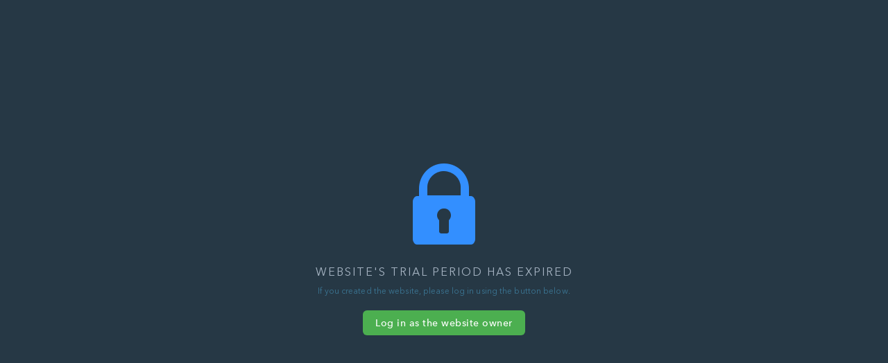

--- FILE ---
content_type: text/html; charset=utf-8
request_url: https://emw234w63.ukit.me/
body_size: 1869
content:
<!DOCTYPE html>
<html lang="en" class="UL">
	<head>
		<title>
			uKit — Website's trial period has expired
		</title>
		
		<meta charset="utf-8">
		<meta http-equiv="X-UA-Compatible" content="IE=edge">
		<meta name="viewport" content="width=device-width, initial-scale=1">
		
		<meta name="robots" content="noindex">
		
		<link rel="stylesheet" href="/css/lib/bootstrap.css">
		<link rel="stylesheet" href="/css/base.css">
		
		<link rel="stylesheet" href="/css/markup/system_messages.css">
		
		<script>
	window.developmentMode = false;
	
</script>
		
	</head>
	
	<body class="wl-body">
	
		
<script>
	(function (w) {
		if ( ! w.analyticsHandlers) {
			w.analyticsHandlers = {};
		}
		
		
		
		w.analyticsHandler = function () {
			var
				args = Array.prototype.slice.call(arguments),
				counterPath = args.shift(),
				counterMethod = args.shift();

			// костыль перехода с ua на ga4 для клиентов
			if (counterPath.includes('siteGoogleAnalytics') && args.length > 0){
				const { event_name } = args[1];
				
				if (args[0] === 'send'){
					args[0] = 'event'
				} else {
					return
				}
				args[2] = {...args[1]}
				args[1] = event_name;
			}
			
			if (w.analyticsHandlers[counterPath]) {
				var
					counterHandler = window[w.analyticsHandlers[counterPath]];
				
				if (
					counterHandler &&
					typeof counterHandler === 'function'
				) {
					
					counterHandler.apply(counterHandler, args);
				
				} else if (
					counterHandler &&
					typeof counterHandler[counterMethod] === 'function'
				) {
					
					counterHandler[counterMethod].apply(counterHandler, args);
					
				}
			}
		};
		
		w.analyticsHandler.getCookie = function getCookie(e){var o=document.cookie.match(RegExp("(?:^|; )"+e.replace(/([\.$?*|{}\(\)\[\]\\\/\+^])/g,"\\$1")+"=([^;]*)"));return o?decodeURIComponent(o[1]):void 0};
		w.analyticsHandler.setCookie = function setCookie(e,o,t){t=t||{};var n=t.expires;if("number"==typeof n&&n){var i=new Date;i.setTime(i.getTime()+1e3*n),n=t.expires=i}n&&n.toUTCString&&(t.expires=n.toUTCString()),o=encodeURIComponent(o);var r=e+"="+o;for(var c in t){r+="; "+c;var a=t[c];a!==!0&&(r+="="+a)}document.cookie=r};
	})(window);
</script>


		
		



<div class = "ul-message">

	<div class = "ul-message__img">
		<img src="/img/markup/locked.png">
	</div>
	<h1 class="ul-message__title" id = "title">Website's trial period has expired</h1>
	<p class="ul-message__text" id = "message">
		If you created the website, please log in using the button below.
	<p>
	<div class="ul-message__button">
		<a class="ul-button" href="https://ukit.com?utm_source=ukit_site_banner&utm_medium=inner_banner&utm_campaign=trial_expired#signIn">Log in as the website owner</a>
	</div>

</div>

<script type="text/javascript" >
	(function(m,e,t,r,i,k,a){m[i]=m[i]||function(){(m[i].a=m[i].a||[]).push(arguments)};
	m[i].l=1*new Date();
	for (var j = 0; j < document.scripts.length; j++) {if (document.scripts[j].src === r) { return; }}
	k=e.createElement(t),a=e.getElementsByTagName(t)[0],k.async=1,k.src=r,a.parentNode.insertBefore(k,a)})
	(window, document, "script", "https://mc.yandex.ru/metrika/tag.js", "ym");
	
	ym(62223091, "init",
		{ clickmap:true, trackLinks:true, accurateTrackBounce:true, webvisor:true, trackHash:true, ecommerce:"dataLayer" }
	);

	if ( ! window.analyticsHandlers['yandexMetrika.specialDefault']) {
		window.analyticsHandlers['yandexMetrika.specialDefault'] = 'yaCounter62223091';
	}

	</script>
<noscript><div><img src="https://mc.yandex.ru/watch/62223091" style="position:absolute; left:-9999px;" alt="" /></div></noscript><script>
	
	
	
	(function (i, s, o, g, r, a, m) {
		
		i['GoogleAnalyticsObject'] = r;
		
		i[r] = i[r] || function () {
			(i[r].q = i[r].q || []).push(arguments)
		};
		
		i[r].l = 1 * new Date();
		
		a = s.createElement(o), m = s.getElementsByTagName(o)[0];
		a.async = 1;
		a.src = g;
		m.parentNode.insertBefore(a, m);
		
		if ( ! i.analyticsHandlers['googleUniversalAnalytics.specialDefault']) {
			i.analyticsHandlers['googleUniversalAnalytics.specialDefault'] = r;
		}
		
	})(window, document, 'script', '//www.google-analytics.com/analytics.js', 'ga');

	

	ga(
		'create',
		'UA-57440954-55',
		
		'auto'
		
	);
	
	
	ga(
		'send',
		'pageview'
	);
	
</script>

		
		<script src="/js/lib/requirejs.min.js?v=2026_01_13T11_28_37_01_00_16d4ddba4841053bf25401d0d779a5b22ba8e2f3"></script>
	<script src="/js/requireConf.js?v=2026_01_13T11_28_37_01_00_16d4ddba4841053bf25401d0d779a5b22ba8e2f3"></script>
		
		
		
		
	</body>
</html>
